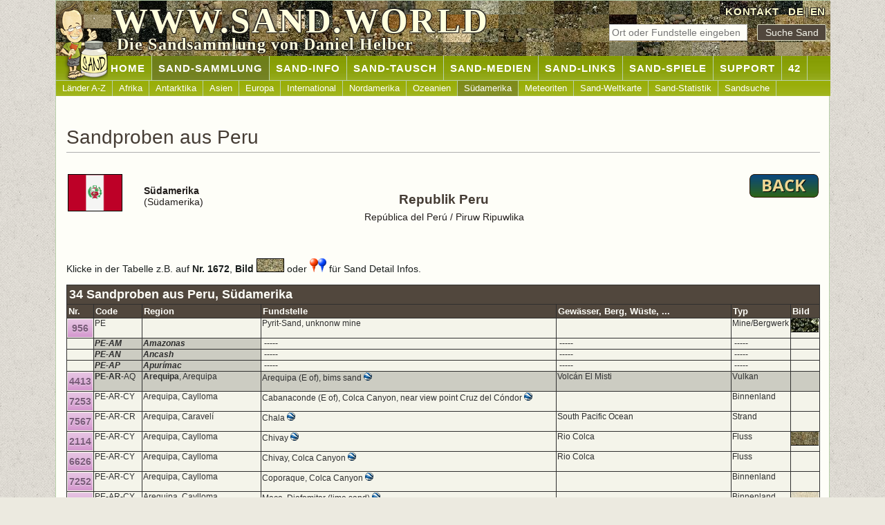

--- FILE ---
content_type: text/html; charset=UTF-8
request_url: https://www.sand.world/sand-sammlung/sandproben?code=PE
body_size: 4635
content:
<!DOCTYPE html>
<html lang="de">
<head>
<meta charset="UTF-8">
<meta name="viewport" content="width=device-width, initial-scale=1.0">
<title>Sand aus Peru (Republik Peru) | SAND.WORLD</title>
<meta content="Sand aus Peru (Republik Peru). Internationale Sandsammlung mit über 11000 verschiedenen Sandproben aus allen Ländern." name="description">
<meta name="robots" content="index, follow">
<meta name="author" content="Daniel Helber">
<meta name="copyright" content="Daniel Helber 2000-2025">
<meta property="og:title" content="Sand aus Peru (Republik Peru) | SAND.WORLD">
<meta property="og:description" content="Sand aus Peru (Republik Peru). Internationale Sandsammlung mit über 11000 verschiedenen Sandproben aus allen Ländern.">
<meta property="og:image" content="https://www.sand.world/img/sand-daniel_www.png">
<meta property="og:url" content="https://www.sand.world/sand-sammlung/index">
<meta property="og:type" content="website">
<link rel="canonical" href="https://www.sand.world/sand-sammlung/sandproben?code=PE">
<link rel="alternate" hreflang="de" href="https://www.sand.world/sand-sammlung/sandproben?code=PE">
<link rel="alternate" hreflang="en" href="https://www.sand.world/sand-collection/sand-samples?code=PE">
<link rel="alternate" hreflang="x-default" href="https://www.sand.world/sand-collection/sand-samples?code=PE">
<link rel="stylesheet" href="/sandcss.css">
<link rel="icon" href="/favicon.ico" type="image/x-icon">
<link rel="icon" href="/favicon.png" type="image/png">
<link rel="apple-touch-icon" href="/apple-touch-icon-180x180.png">
<meta name="referrer" content="strict-origin-when-cross-origin"></head>
<body>
<a id="top" class="nix"></a>
<div class="page centerding">
<div id="header">
<img class="banner-img" src="../img_sand/sandbanner13.jpg" alt="Sandsammlung - Auswahl Sandproben">
<img class="banner-img" src="../img_sand/sandbanner44.jpg" alt="Sandsammlung - Auswahl Sandproben">
<img class="banner-img" src="../img_sand/sandbanner40.jpg" alt="Sandsammlung - Auswahl Sandproben">
<img class="banner-img" src="../img_sand/sandbanner22.jpg" alt="Sandsammlung - Auswahl Sandproben">
<div id="header-right">
<a href="kontakt">KONTAKT</a>&nbsp;
<a href="/sand-sammlung/sandproben" hreflang="de">DE</a>|<a href="/sand-collection/sand-samples" hreflang="en">EN</a>
</div>
<div id="search_top">
<form name="ssand" action="sandproben" method="post" id="ssand">
<input type="text" name="ssand" class="field" placeholder="Ort oder Fundstelle eingeben" maxlength="15" pattern="[A-Za-zÄÖÜäöüß0-9\s]{1,15}" required> &nbsp;
<input type="submit" value="Suche Sand" class="button">
</form>
</div>
<div id="logo-text">
<p>WWW.SAND.WORLD</p>
</div>
<div id="slogan">
<p>Die Sandsammlung von Daniel Helber</p>
</div>
<div id="daniel"></div>
</div>
<div id="nav1"><ul><li><a href="index">&nbsp;&nbsp;&nbsp;&nbsp;&nbsp;&nbsp;&nbsp;&nbsp;&nbsp;&nbsp;&nbsp;&nbsp;&nbsp;&nbsp;Home</a></li><li id="current"><a href="/sand-sammlung/sandproben">SAND-SAMMLUNG</a></li><li><a href="/sand-sammlung/was-ist-sand">SAND-INFO</a></li><li><a href="/sand-sammlung/sand-tauschregeln">SAND-TAUSCH</a></li><li><a href="/sand-sammlung/medien-ueber-mich">SAND-MEDIEN</a></li><li><a href="/sand-sammlung/sandsammler-websites">SAND-LINKS</a></li><li><a href="/sand-sammlung/sand-memory?memory=4">SAND-SPIELE</a></li><li><a href="/sand-sammlung/sandproben-zusenden">SUPPORT</a></li><li><a href="/sand-sammlung/42">42</a></li></ul></div><div id="nav2"><ul><li><a href="/sand-sammlung/sandproben">Länder A-Z</a></li><li><a href="/sand-sammlung/sandproben?continent=Africa">Afrika</a></li><li><a href="/sand-sammlung/sandproben?continent=Antarctica">Antarktika</a></li><li><a href="/sand-sammlung/sandproben?continent=Asia">Asien</a></li><li><a href="/sand-sammlung/sandproben?continent=Europe">Europa</a></li><li><a href="/sand-sammlung/sandproben?continent=International">International</a></li><li><a href="/sand-sammlung/sandproben?continent=North America">Nordamerika</a></li><li><a href="/sand-sammlung/sandproben?continent=Oceania">Ozeanien</a></li><li id="current2"><a href="/sand-sammlung/sandproben?continent=South America">Südamerika</a></li><li><a href="/sand-sammlung/sandproben?continent=Meteorite">Meteoriten</a></li><li><a href="/sand-sammlung/sand-weltkarte">Sand-Weltkarte</a></li><li><a href="/sand-sammlung/sand-statistik">Sand-Statistik</a></li><li><a href="/sand-sammlung/sandsuche">Sandsuche</a></li></ul></div><div id="body"><h1 class="bottom_line">Sandproben aus Peru</h1><table width="1090" class="nix"><tr><td width="10%"><img alt="" class="left border" src="../x/pe_flag.gif" width="79" height="54"></td><td width="15%"><p><br><b>Südamerika</b><br>(Südamerika)</p></td><td width="50%"><h2 class="centerding">Republik Peru</h2><p class="centerding">República del Perú / Piruw Ripuwlika</p></td><td width="25%"><a href="javascript:history.back()"><img alt="" class="right" src="../img/back.png" height="34" width="100"></a></td></tr></table><div class="padding10"></div><div class="padding30"></div>Klicke in der Tabelle z.B. auf <b>Nr. 1672</b>, <b>Bild</b> <img class="border" alt="" src="../sandpics/1672.jpg" height="20" width="40"> oder <img src="../img/icon.png" height="20" width="12" border="0" alt=""><img src="../img/icon2.png" height="20" width="12" border="0" alt=""> für Sand Detail Infos.<table width="1090" class="a"><tr><th colspan="8" class="big">34 Sandproben aus Peru, Südamerika</th></tr><tr><th width="34">Nr.</th><th width="70">Code</th><th width="170">Region</th><th width="422">Fundstelle</th><th width="250">Gewässer, Berg, Wüste, ...</th><th width="72">Typ</th><th width="36">Bild</th></tr><tr><td><b><a href="sandproben?sand=956" class="buttonsand Sout">956</a></b></td><td>PE</td><td></td><td>Pyrit-Sand, unknonw mine</td><td></td><td>Mine/Bergwerk</td><td class="imgsand"><a href="sandproben?sand=956"><img alt="Sandsammlung - Sand aus Peru" class="imgsandtable" src="../sandpics/956.jpg" height="20" width="40"></a></td></tr><tr><td>&nbsp;</td><td class="x"><b><i>PE-AM</i></b></td><td class="x"><b><i>Amazonas</i></b></td><td><b>&nbsp;-----</b></td><td><b>&nbsp;-----</b></td><td>&nbsp;-----</td><td>&nbsp;</td></tr><tr><td>&nbsp;</td><td class="x"><b><i>PE-AN</i></b></td><td class="x"><b><i>Ancash</i></b></td><td><b>&nbsp;-----</b></td><td><b>&nbsp;-----</b></td><td>&nbsp;-----</td><td>&nbsp;</td></tr><tr><td>&nbsp;</td><td class="x"><b><i>PE-AP</i></b></td><td class="x"><b><i>Apurímac</i></b></td><td><b>&nbsp;-----</b></td><td><b>&nbsp;-----</b></td><td>&nbsp;-----</td><td>&nbsp;</td></tr><tr><td><b><a href="sandproben?sand=4413" class="buttonsand Sout">4413</a></b></td><td class="x"><b>PE-AR</b>-AQ</td><td class="x"><b>Arequipa</b>, Arequipa</td><td class="x">Arequipa (E of), bims sand <a href="javascript:myclick(4413)"><img src="../img/KML_logo.gif" border="0" width="12" height="12" alt=""></a> </td><td class="x">Volcán El Misti</td><td class="x">Vulkan</td><td class="imgsand x">&nbsp;</td></tr><tr><td><b><a href="sandproben?sand=7253" class="buttonsand Sout">7253</a></b></td><td>PE-AR-CY</td><td>Arequipa, Caylloma</td><td>Cabanaconde (E of), Colca Canyon, near view point Cruz del Cóndor <a href="javascript:myclick(7253)"><img src="../img/KML_logo.gif" border="0" width="12" height="12" alt=""></a> </td><td></td><td>Binnenland</td><td class="imgsand">&nbsp;</td></tr><tr><td><b><a href="sandproben?sand=7567" class="buttonsand Sout">7567</a></b></td><td>PE-AR-CR</td><td>Arequipa, Caravelí</td><td>Chala <a href="javascript:myclick(7567)"><img src="../img/KML_logo.gif" border="0" width="12" height="12" alt=""></a> </td><td>South Pacific Ocean</td><td>Strand</td><td class="imgsand">&nbsp;</td></tr><tr><td><b><a href="sandproben?sand=2114" class="buttonsand Sout">2114</a></b></td><td>PE-AR-CY</td><td>Arequipa, Caylloma</td><td>Chivay <a href="javascript:myclick(2114)"><img src="../img/KML_logo.gif" border="0" width="12" height="12" alt=""></a> </td><td>Rio Colca</td><td>Fluss</td><td class="imgsand"><a href="sandproben?sand=2114"><img alt="Sandsammlung - Sand aus Peru" class="imgsandtable" src="../sandpics/2114.jpg" height="20" width="40"></a></td></tr><tr><td><b><a href="sandproben?sand=6626" class="buttonsand Sout">6626</a></b></td><td>PE-AR-CY</td><td>Arequipa, Caylloma</td><td>Chivay, Colca Canyon <a href="javascript:myclick(6626)"><img src="../img/KML_logo.gif" border="0" width="12" height="12" alt=""></a> </td><td>Rio Colca</td><td>Fluss</td><td class="imgsand">&nbsp;</td></tr><tr><td><b><a href="sandproben?sand=7252" class="buttonsand Sout">7252</a></b></td><td>PE-AR-CY</td><td>Arequipa, Caylloma</td><td>Coporaque, Colca Canyon <a href="javascript:myclick(7252)"><img src="../img/KML_logo.gif" border="0" width="12" height="12" alt=""></a> </td><td></td><td>Binnenland</td><td class="imgsand">&nbsp;</td></tr><tr><td><b><a href="sandproben?sand=2133" class="buttonsand Sout">2133</a></b></td><td>PE-AR-CY</td><td>Arequipa, Caylloma</td><td>Maca, Diafomitar (lime sand) <a href="javascript:myclick(2133)"><img src="../img/KML_logo.gif" border="0" width="12" height="12" alt=""></a> </td><td></td><td>Binnenland</td><td class="imgsand"><a href="sandproben?sand=2133"><img alt="Sandsammlung - Sand aus Peru" class="imgsandtable" src="../sandpics/2133.jpg" height="20" width="40"></a></td></tr><tr><td><b><a href="sandproben?sand=652" class="buttonsand Sout">652</a></b></td><td>PE-AR-AQ</td><td>Arequipa, Arequipa</td><td>Vitor, Colca Valley <a href="javascript:myclick(652)"><img src="../img/KML_logo.gif" border="0" width="12" height="12" alt=""></a> </td><td>Rio Colca</td><td>Fluss</td><td class="imgsand"><a href="sandproben?sand=652"><img alt="Sandsammlung - Sand aus Peru" class="imgsandtable" src="../sandpics/652.jpg" height="20" width="40"></a></td></tr><tr><td>&nbsp;</td><td class="x"><b><i>PE-AY</i></b></td><td class="x"><b><i>Ayacucho</i></b></td><td><b>&nbsp;-----</b></td><td><b>&nbsp;-----</b></td><td>&nbsp;-----</td><td>&nbsp;</td></tr><tr><td>&nbsp;</td><td class="x"><b><i>PE-CJ</i></b></td><td class="x"><b><i>Cajamarca</i></b></td><td><b>&nbsp;-----</b></td><td><b>&nbsp;-----</b></td><td>&nbsp;-----</td><td>&nbsp;</td></tr><tr><td>&nbsp;</td><td class="x"><b><i>PE-CL</i></b></td><td class="x"><b><i>Callao</i></b></td><td><b>&nbsp;-----</b></td><td><b>&nbsp;-----</b></td><td>&nbsp;-----</td><td>&nbsp;</td></tr><tr><td><b><a href="sandproben?sand=7428" class="buttonsand Sout">7428</a></b></td><td class="x"><b>PE-CS</b>-CS</td><td class="x"><b>Cusco</b>, Cusco</td><td class="x">Cusco-Angostura <a href="javascript:myclick(7428)"><img src="../img/KML_logo.gif" border="0" width="12" height="12" alt=""></a> </td><td class="x">Rio Huatanay</td><td class="x">Fluss</td><td class="imgsand x">&nbsp;</td></tr><tr><td><b><a href="sandproben?sand=6625" class="buttonsand Sout">6625</a></b></td><td>PE-CS-UR</td><td>Cusco, Urubamba</td><td>Macchu Pichu (15th-century Inca citadel) <a href="javascript:myclick(6625)"><img src="../img/KML_logo.gif" border="0" width="12" height="12" alt=""></a> </td><td>Montaña Machu Picchu</td><td>Berg</td><td class="imgsand">&nbsp;</td></tr><tr><td><b><a href="sandproben?sand=7066" class="buttonsand Sout">7066</a></b></td><td>PE-CS-UR</td><td>Cusco, Urubamba</td><td>Maras, Salineras de Maras (salt sand) <a href="javascript:myclick(7066)"><img src="../img/KML_logo.gif" border="0" width="12" height="12" alt=""></a> </td><td></td><td>Ausgrabung</td><td class="imgsand">&nbsp;</td></tr><tr><td>&nbsp;</td><td class="x"><b><i>PE-HV</i></b></td><td class="x"><b><i>Huancavelica</i></b></td><td><b>&nbsp;-----</b></td><td><b>&nbsp;-----</b></td><td>&nbsp;-----</td><td>&nbsp;</td></tr><tr><td>&nbsp;</td><td class="x"><b><i>PE-HC</i></b></td><td class="x"><b><i>Huánuco</i></b></td><td><b>&nbsp;-----</b></td><td><b>&nbsp;-----</b></td><td>&nbsp;-----</td><td>&nbsp;</td></tr><tr><td><b><a href="sandproben?sand=2093" class="buttonsand Sout">2093</a></b></td><td class="x"><b>PE-IC</b>-NA</td><td class="x"><b>Ica</b>, Nazca</td><td class="x">Nazca-Chauchilla, Chauchilla Cemetery <a href="javascript:myclick(2093)"><img src="../img/KML_logo.gif" border="0" width="12" height="12" alt=""></a> </td><td class="x"></td><td class="x">Wüste</td><td class="imgsand x"><a href="sandproben?sand=2093"><img alt="Sandsammlung - Sand aus Peru" class="imgsandtable x" src="../sandpics/2093.jpg" height="20" width="40"></a></td></tr><tr><td><b><a href="sandproben?sand=663" class="buttonsand Sout">663</a></b></td><td>PE-IC-IC</td><td>Ica, Ica</td><td>Oasis de la Huacachina (sample 1) <a href="javascript:myclick(663)"><img src="../img/KML_logo.gif" border="0" width="12" height="12" alt=""></a> </td><td></td><td>Wüste</td><td class="imgsand"><a href="sandproben?sand=663"><img alt="Sandsammlung - Sand aus Peru" class="imgsandtable" src="../sandpics/663.jpg" height="20" width="40"></a></td></tr><tr><td><b><a href="sandproben?sand=5354" class="buttonsand Sout">5354</a></b></td><td>PE-IC-IC</td><td>Ica, Ica</td><td>Oasis de la Huacachina (sample 2) <a href="javascript:myclick(5354)"><img src="../img/KML_logo.gif" border="0" width="12" height="12" alt=""></a> </td><td></td><td>Wüste</td><td class="imgsand">&nbsp;</td></tr><tr><td><b><a href="sandproben?sand=5761" class="buttonsand Sout">5761</a></b></td><td>PE-IC-IC</td><td>Ica, Ica</td><td>Oasis de la Huacachina (sample 3) <a href="javascript:myclick(5761)"><img src="../img/KML_logo.gif" border="0" width="12" height="12" alt=""></a> </td><td></td><td>Wüste</td><td class="imgsand">&nbsp;</td></tr><tr><td><b><a href="sandproben?sand=7022" class="buttonsand Sout">7022</a></b></td><td>PE-IC-IC</td><td>Ica, Ica</td><td>Oasis de la Huacachina (sample 4) <a href="javascript:myclick(7022)"><img src="../img/KML_logo.gif" border="0" width="12" height="12" alt=""></a> </td><td></td><td>Wüste</td><td class="imgsand">&nbsp;</td></tr><tr><td><b><a href="sandproben?sand=2007" class="buttonsand Sout">2007</a></b></td><td>PE-IC-PO</td><td>Ica, Pisco</td><td>Paracas Peninsula, Playa Roja (Red Beach) <a href="javascript:myclick(2007)"><img src="../img/KML_logo.gif" border="0" width="12" height="12" alt=""></a> </td><td>South Pacific Ocean</td><td>Strand</td><td class="imgsand"><a href="sandproben?sand=2007"><img alt="Sandsammlung - Sand aus Peru" class="imgsandtable" src="../sandpics/2007.jpg" height="20" width="40"></a></td></tr><tr><td><b><a href="sandproben?sand=869" class="buttonsand Sout">869</a></b></td><td>PE-IC-PO</td><td>Ica, Pisco</td><td>Paracas, Bahia de Paracas <a href="javascript:myclick(869)"><img src="../img/KML_logo.gif" border="0" width="12" height="12" alt=""></a> </td><td>South Pacific Ocean</td><td>Strand</td><td class="imgsand"><a href="sandproben?sand=869"><img alt="Sandsammlung - Sand aus Peru" class="imgsandtable" src="../sandpics/869.jpg" height="20" width="40"></a></td></tr><tr><td><b><a href="sandproben?sand=650" class="buttonsand Sout">650</a></b></td><td>PE-IC-PO</td><td>Ica, Pisco</td><td>Paracas, Reserva Nacional De Paracas, near La Catedral <a href="javascript:myclick(650)"><img src="../img/KML_logo.gif" border="0" width="12" height="12" alt=""></a> </td><td>South Pacific Ocean</td><td>Strand</td><td class="imgsand"><a href="sandproben?sand=650"><img alt="Sandsammlung - Sand aus Peru" class="imgsandtable" src="../sandpics/650.jpg" height="20" width="40"></a></td></tr><tr><td>&nbsp;</td><td class="x"><b><i>PE-JU</i></b></td><td class="x"><b><i>Junín</i></b></td><td><b>&nbsp;-----</b></td><td><b>&nbsp;-----</b></td><td>&nbsp;-----</td><td>&nbsp;</td></tr><tr><td>&nbsp;</td><td class="x"><b><i>PE-LL</i></b></td><td class="x"><b><i>La Libertad</i></b></td><td><b>&nbsp;-----</b></td><td><b>&nbsp;-----</b></td><td>&nbsp;-----</td><td>&nbsp;</td></tr><tr><td>&nbsp;</td><td class="x"><b><i>PE-LB</i></b></td><td class="x"><b><i>Lambayeque</i></b></td><td><b>&nbsp;-----</b></td><td><b>&nbsp;-----</b></td><td>&nbsp;-----</td><td>&nbsp;</td></tr><tr><td><b><a href="sandproben?sand=4080" class="buttonsand Sout">4080</a></b></td><td class="x"><b>PE-LR</b>-BR</td><td class="x"><b>Lima</b>, Barranca</td><td class="x">Caral Ancient Settlement (Sacred City of Caral-Supe) <a href="javascript:myclick(4080)"><img src="../img/KML_logo.gif" border="0" width="12" height="12" alt=""></a> </td><td class="x">Desert Peruvian</td><td class="x">Wüste</td><td class="imgsand x">&nbsp;</td></tr><tr><td><b><a href="sandproben?sand=36" class="buttonsand Sout">36</a></b></td><td class="x"><b>PE-LP</b>-LI</td><td class="x"><b>Lima [Province]</b>, Lima</td><td class="x">Kapala Beach (100 km S of Lima) <a href="javascript:myclick(36)"><img src="../img/KML_logo.gif" border="0" width="12" height="12" alt=""></a> </td><td class="x">South Pacific Ocean</td><td class="x">Strand</td><td class="imgsand x"><a href="sandproben?sand=36"><img alt="Sandsammlung - Sand aus Peru" class="imgsandtable x" src="../sandpics/36.jpg" height="20" width="40"></a></td></tr><tr><td><b><a href="sandproben?sand=6627" class="buttonsand Sout">6627</a></b></td><td>PE-LP-LI</td><td>Lima [Province], Lima</td><td>Lima-Barranco, Playa Barranco, Costa Verde <a href="javascript:myclick(6627)"><img src="../img/KML_logo.gif" border="0" width="12" height="12" alt=""></a> </td><td>South Pacific Ocean</td><td>Strand</td><td class="imgsand">&nbsp;</td></tr><tr><td><b><a href="sandproben?sand=6964" class="buttonsand Sout">6964</a></b></td><td>PE-LP-LI</td><td>Lima [Province], Lima</td><td>Lima-Miraflores, Playa Miraflores <a href="javascript:myclick(6964)"><img src="../img/KML_logo.gif" border="0" width="12" height="12" alt=""></a> </td><td>South Pacific Ocean</td><td>Strand</td><td class="imgsand">&nbsp;</td></tr><tr><td><b><a href="sandproben?sand=7565" class="buttonsand Sout">7565</a></b></td><td>PE-LP-LI</td><td>Lima [Province], Lima</td><td>Lima-Miraflores, Playa Redondo <a href="javascript:myclick(7565)"><img src="../img/KML_logo.gif" border="0" width="12" height="12" alt=""></a> </td><td>South Pacific Ocean</td><td>Strand</td><td class="imgsand">&nbsp;</td></tr><tr><td><b><a href="sandproben?sand=1193" class="buttonsand Sout">1193</a></b></td><td>PE-LP-LI</td><td>Lima [Province], Lima</td><td>Lima-Miraflores, Tourist Shopping Center Larcomar <a href="javascript:myclick(1193)"><img src="../img/KML_logo.gif" border="0" width="12" height="12" alt=""></a> </td><td>South Pacific Ocean</td><td>Strand</td><td class="imgsand"><a href="sandproben?sand=1193"><img alt="Sandsammlung - Sand aus Peru" class="imgsandtable" src="../sandpics/1193.jpg" height="20" width="40"></a></td></tr><tr><td><b><a href="sandproben?sand=3654" class="buttonsand Sout">3654</a></b></td><td>PE-LP-LI</td><td>Lima [Province], Lima</td><td>Lurín, Archaeological temple complex of Pachacámac, Playa Conchán <a href="javascript:myclick(3654)"><img src="../img/KML_logo.gif" border="0" width="12" height="12" alt=""></a> </td><td>South Pacific Ocean</td><td>Strand</td><td class="imgsand">&nbsp;</td></tr><tr><td><b><a href="sandproben?sand=6660" class="buttonsand Sout">6660</a></b></td><td>PE-LP-LI</td><td>Lima [Province], Lima</td><td>Punta Hermosa, Playa El Silencio <a href="javascript:myclick(6660)"><img src="../img/KML_logo.gif" border="0" width="12" height="12" alt=""></a> </td><td>South Pacific Ocean</td><td>Strand</td><td class="imgsand">&nbsp;</td></tr><tr><td>&nbsp;</td><td class="x"><b><i>PE-LO</i></b></td><td class="x"><b><i>Loreto</i></b></td><td><b>&nbsp;-----</b></td><td><b>&nbsp;-----</b></td><td>&nbsp;-----</td><td>&nbsp;</td></tr><tr><td><b><a href="sandproben?sand=3801" class="buttonsand Sout">3801</a></b></td><td class="x"><b>PE-MD</b>-TP</td><td class="x"><b>Madre de Dios</b>, Tambopata</td><td class="x">Puerto Maldonado <a href="javascript:myclick(3801)"><img src="../img/KML_logo.gif" border="0" width="12" height="12" alt=""></a> </td><td class="x">Rio Madre de Dios</td><td class="x">Fluss</td><td class="imgsand x">&nbsp;</td></tr><tr><td>&nbsp;</td><td class="x"><b><i>PE-MQ</i></b></td><td class="x"><b><i>Moquegua</i></b></td><td><b>&nbsp;-----</b></td><td><b>&nbsp;-----</b></td><td>&nbsp;-----</td><td>&nbsp;</td></tr><tr><td>&nbsp;</td><td class="x"><b><i>PE-PA</i></b></td><td class="x"><b><i>Pasco</i></b></td><td><b>&nbsp;-----</b></td><td><b>&nbsp;-----</b></td><td>&nbsp;-----</td><td>&nbsp;</td></tr><tr><td>&nbsp;</td><td class="x"><b><i>PE-PI</i></b></td><td class="x"><b><i>Piura</i></b></td><td><b>&nbsp;-----</b></td><td><b>&nbsp;-----</b></td><td>&nbsp;-----</td><td>&nbsp;</td></tr><tr><td><b><a href="sandproben?sand=870" class="buttonsand Sout">870</a></b></td><td class="x"><b>PE-PU</b>-PN</td><td class="x"><b>Puno</b>, Puno</td><td class="x">Isla de Taquile <a href="javascript:myclick(870)"><img src="../img/KML_logo.gif" border="0" width="12" height="12" alt=""></a> </td><td class="x">Lago Titicaca</td><td class="x">See</td><td class="imgsand x"><a href="sandproben?sand=870"><img alt="Sandsammlung - Sand aus Peru" class="imgsandtable x" src="../sandpics/870.jpg" height="20" width="40"></a></td></tr><tr><td><b><a href="sandproben?sand=7566" class="buttonsand Sout">7566</a></b></td><td>PE-PU-PN</td><td>Puno, Puno</td><td>Puno (NW of), half island Sillustani, pre-Incan cemetery Chollpas <a href="javascript:myclick(7566)"><img src="../img/KML_logo.gif" border="0" width="12" height="12" alt=""></a> </td><td></td><td>Binnenland</td><td class="imgsand">&nbsp;</td></tr><tr><td><b><a href="sandproben?sand=7254" class="buttonsand Sout">7254</a></b></td><td>PE-PU-PN</td><td>Puno, Puno</td><td>Puno, Cerrito de Huajsapata <a href="javascript:myclick(7254)"><img src="../img/KML_logo.gif" border="0" width="12" height="12" alt=""></a> </td><td></td><td>Binnenland</td><td class="imgsand">&nbsp;</td></tr><tr><td><b><a href="sandproben?sand=1172" class="buttonsand Sout">1172</a></b></td><td>PE-PU-PN</td><td>Puno, Puno</td><td>unknown beach </td><td>Lago Titicaca</td><td>See</td><td class="imgsand"><a href="sandproben?sand=1172"><img alt="Sandsammlung - Sand aus Peru" class="imgsandtable" src="../sandpics/1172.jpg" height="20" width="40"></a></td></tr><tr><td>&nbsp;</td><td class="x"><b><i>PE-SM</i></b></td><td class="x"><b><i>San Martín</i></b></td><td><b>&nbsp;-----</b></td><td><b>&nbsp;-----</b></td><td>&nbsp;-----</td><td>&nbsp;</td></tr><tr><td>&nbsp;</td><td class="x"><b><i>PE-TA</i></b></td><td class="x"><b><i>Tacna</i></b></td><td><b>&nbsp;-----</b></td><td><b>&nbsp;-----</b></td><td>&nbsp;-----</td><td>&nbsp;</td></tr><tr><td><b><a href="sandproben?sand=6467" class="buttonsand Sout">6467</a></b></td><td class="x"><b>PE-TU</b>-TU</td><td class="x"><b>Tumbes</b>, Tumbes</td><td class="x">Tumbes-Zorritos, Playa Las Pinos <a href="javascript:myclick(6467)"><img src="../img/KML_logo.gif" border="0" width="12" height="12" alt=""></a> </td><td class="x">South Pacific Ocean</td><td class="x">Strand</td><td class="imgsand x">&nbsp;</td></tr><tr><td>&nbsp;</td><td class="x"><b><i>PE-UC</i></b></td><td class="x"><b><i>Ucayali</i></b></td><td><b>&nbsp;-----</b></td><td><b>&nbsp;-----</b></td><td>&nbsp;-----</td><td>&nbsp;</td></tr></table>* Die genauste Informationen ist die "Fundstellen-Beschreibung". Die Koordinaten dienen nur zur Information und geben nur die <b>mögliche</b> Fundstelle des Sandes dar.<div class="padding20"></div>
</div>
<div id="footer">
<a href="#top"><img alt="" class="rightclear hover" height="26" src="../img/buttontop.gif" width="26"></a><a href="#top"><img alt="" class="leftclear hover" height="26" src="../img/buttontop.gif" width="26"></a>
<p><a href="index"><b>WWW.SAND.WORLD</b></a> &nbsp;|&nbsp; <a href="datenschutz">Datenschutz</a> &nbsp;|&nbsp; <a href="urheberrechte">Urheberrechte</a> &nbsp;|&nbsp; <a href="haftungsausschluss">Haftungsausschluss</a> &nbsp;|&nbsp; <a href="sitemap">Sitemap</a>
</p>
</div>
</div>
</body>
</html>
